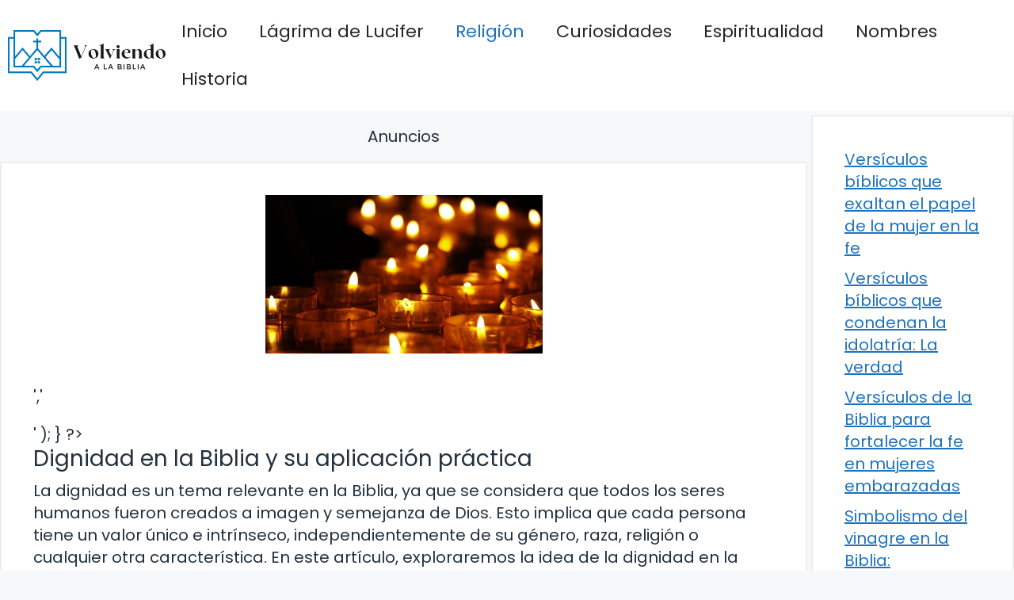

--- FILE ---
content_type: text/html; charset=UTF-8
request_url: https://volviendoalabiblia.org/dignidad-en-la-biblia-y-su-aplicacion-practica/
body_size: 15382
content:
<!DOCTYPE html>
<html lang="es" prefix="og: https://ogp.me/ns#">
<head>
	<meta charset="UTF-8">
		<style>img:is([sizes="auto" i], [sizes^="auto," i]) { contain-intrinsic-size: 3000px 1500px }</style>
	<meta name="viewport" content="width=device-width, initial-scale=1">
<!-- Optimización para motores de búsqueda de Rank Math -  https://rankmath.com/ -->
<title>Dignidad en la Biblia y su aplicación práctica</title>
<meta name="description" content="La dignidad es un tema relevante en la Biblia, ya que se considera que todos los seres humanos fueron creados a imagen y semejanza de Dios. Esto implica que"/>
<meta name="robots" content="follow, index, max-snippet:-1, max-video-preview:-1, max-image-preview:large"/>
<link rel="canonical" href="https://volviendoalabiblia.org/dignidad-en-la-biblia-y-su-aplicacion-practica/" />
<meta property="og:locale" content="es_ES" />
<meta property="og:type" content="article" />
<meta property="og:title" content="Dignidad en la Biblia y su aplicación práctica" />
<meta property="og:description" content="La dignidad es un tema relevante en la Biblia, ya que se considera que todos los seres humanos fueron creados a imagen y semejanza de Dios. Esto implica que" />
<meta property="og:url" content="https://volviendoalabiblia.org/dignidad-en-la-biblia-y-su-aplicacion-practica/" />
<meta property="og:site_name" content="Volviendo a la Biblia" />
<meta property="article:section" content="Religión" />
<meta property="og:updated_time" content="2024-01-08T03:01:04+01:00" />
<meta property="og:image" content="https://volviendoalabiblia.org/wp-content/uploads/2023/05/g323f0fd57207f3a771ec2ac4d7ca674cbf20a753b0d1021c1c9a534be38fed84887d3ee22a2458d5ddfc6c64842a28bb_640.jpg" />
<meta property="og:image:secure_url" content="https://volviendoalabiblia.org/wp-content/uploads/2023/05/g323f0fd57207f3a771ec2ac4d7ca674cbf20a753b0d1021c1c9a534be38fed84887d3ee22a2458d5ddfc6c64842a28bb_640.jpg" />
<meta property="og:image:width" content="640" />
<meta property="og:image:height" content="365" />
<meta property="og:image:alt" content="Dignidad en la Biblia y su aplicación práctica" />
<meta property="og:image:type" content="image/jpeg" />
<meta property="article:published_time" content="2023-07-03T11:11:00+02:00" />
<meta property="article:modified_time" content="2024-01-08T03:01:04+01:00" />
<meta name="twitter:card" content="summary_large_image" />
<meta name="twitter:title" content="Dignidad en la Biblia y su aplicación práctica" />
<meta name="twitter:description" content="La dignidad es un tema relevante en la Biblia, ya que se considera que todos los seres humanos fueron creados a imagen y semejanza de Dios. Esto implica que" />
<meta name="twitter:image" content="https://volviendoalabiblia.org/wp-content/uploads/2023/05/g323f0fd57207f3a771ec2ac4d7ca674cbf20a753b0d1021c1c9a534be38fed84887d3ee22a2458d5ddfc6c64842a28bb_640.jpg" />
<meta name="twitter:label1" content="Escrito por" />
<meta name="twitter:data1" content="Alejandro Sánchez" />
<meta name="twitter:label2" content="Tiempo de lectura" />
<meta name="twitter:data2" content="2 minutos" />
<script type="application/ld+json" class="rank-math-schema">{"@context":"https://schema.org","@graph":[{"@type":["Person","Organization"],"@id":"https://volviendoalabiblia.org/#person","name":"Volviendo a la Biblia","logo":{"@type":"ImageObject","@id":"https://volviendoalabiblia.org/#logo","url":"https://volviendoalabiblia.org/wp-content/uploads/2023/03/biblia-logo.jpg","contentUrl":"https://volviendoalabiblia.org/wp-content/uploads/2023/03/biblia-logo.jpg","caption":"Volviendo a la Biblia","inLanguage":"es","width":"1536","height":"487"},"image":{"@type":"ImageObject","@id":"https://volviendoalabiblia.org/#logo","url":"https://volviendoalabiblia.org/wp-content/uploads/2023/03/biblia-logo.jpg","contentUrl":"https://volviendoalabiblia.org/wp-content/uploads/2023/03/biblia-logo.jpg","caption":"Volviendo a la Biblia","inLanguage":"es","width":"1536","height":"487"}},{"@type":"WebSite","@id":"https://volviendoalabiblia.org/#website","url":"https://volviendoalabiblia.org","name":"Volviendo a la Biblia","publisher":{"@id":"https://volviendoalabiblia.org/#person"},"inLanguage":"es"},{"@type":"ImageObject","@id":"https://volviendoalabiblia.org/wp-content/uploads/2023/05/g323f0fd57207f3a771ec2ac4d7ca674cbf20a753b0d1021c1c9a534be38fed84887d3ee22a2458d5ddfc6c64842a28bb_640.jpg","url":"https://volviendoalabiblia.org/wp-content/uploads/2023/05/g323f0fd57207f3a771ec2ac4d7ca674cbf20a753b0d1021c1c9a534be38fed84887d3ee22a2458d5ddfc6c64842a28bb_640.jpg","width":"640","height":"365","caption":"Dignidad en la Biblia y su aplicaci\u00f3n pr\u00e1ctica","inLanguage":"es"},{"@type":"BreadcrumbList","@id":"https://volviendoalabiblia.org/dignidad-en-la-biblia-y-su-aplicacion-practica/#breadcrumb","itemListElement":[{"@type":"ListItem","position":"1","item":{"@id":"https://volviendoalabiblia.org","name":"Inicio"}},{"@type":"ListItem","position":"2","item":{"@id":"https://volviendoalabiblia.org/dignidad-en-la-biblia-y-su-aplicacion-practica/","name":"Dignidad en la Biblia y su aplicaci\u00f3n pr\u00e1ctica"}}]},{"@type":"WebPage","@id":"https://volviendoalabiblia.org/dignidad-en-la-biblia-y-su-aplicacion-practica/#webpage","url":"https://volviendoalabiblia.org/dignidad-en-la-biblia-y-su-aplicacion-practica/","name":"Dignidad en la Biblia y su aplicaci\u00f3n pr\u00e1ctica","datePublished":"2023-07-03T11:11:00+02:00","dateModified":"2024-01-08T03:01:04+01:00","isPartOf":{"@id":"https://volviendoalabiblia.org/#website"},"primaryImageOfPage":{"@id":"https://volviendoalabiblia.org/wp-content/uploads/2023/05/g323f0fd57207f3a771ec2ac4d7ca674cbf20a753b0d1021c1c9a534be38fed84887d3ee22a2458d5ddfc6c64842a28bb_640.jpg"},"inLanguage":"es","breadcrumb":{"@id":"https://volviendoalabiblia.org/dignidad-en-la-biblia-y-su-aplicacion-practica/#breadcrumb"}},{"@type":"Person","@id":"https://volviendoalabiblia.org/dignidad-en-la-biblia-y-su-aplicacion-practica/#author","name":"Alejandro S\u00e1nchez","image":{"@type":"ImageObject","@id":"https://secure.gravatar.com/avatar/c4ad7b446c15e34297b930ac8f54db9a5a9b01365a6206f1f6f99ce7be3f2a85?s=96&amp;r=g","url":"https://secure.gravatar.com/avatar/c4ad7b446c15e34297b930ac8f54db9a5a9b01365a6206f1f6f99ce7be3f2a85?s=96&amp;r=g","caption":"Alejandro S\u00e1nchez","inLanguage":"es"},"sameAs":["https://volviendoalabiblia.org/"]},{"@type":"BlogPosting","headline":"Dignidad en la Biblia y su aplicaci\u00f3n pr\u00e1ctica","datePublished":"2023-07-03T11:11:00+02:00","dateModified":"2024-01-08T03:01:04+01:00","author":{"@id":"https://volviendoalabiblia.org/dignidad-en-la-biblia-y-su-aplicacion-practica/#author","name":"Alejandro S\u00e1nchez"},"publisher":{"@id":"https://volviendoalabiblia.org/#person"},"description":"La dignidad es un tema relevante en la Biblia, ya que se considera que todos los seres humanos fueron creados a imagen y semejanza de Dios. Esto implica que","name":"Dignidad en la Biblia y su aplicaci\u00f3n pr\u00e1ctica","@id":"https://volviendoalabiblia.org/dignidad-en-la-biblia-y-su-aplicacion-practica/#richSnippet","isPartOf":{"@id":"https://volviendoalabiblia.org/dignidad-en-la-biblia-y-su-aplicacion-practica/#webpage"},"image":{"@id":"https://volviendoalabiblia.org/wp-content/uploads/2023/05/g323f0fd57207f3a771ec2ac4d7ca674cbf20a753b0d1021c1c9a534be38fed84887d3ee22a2458d5ddfc6c64842a28bb_640.jpg"},"inLanguage":"es","mainEntityOfPage":{"@id":"https://volviendoalabiblia.org/dignidad-en-la-biblia-y-su-aplicacion-practica/#webpage"}}]}</script>
<!-- /Plugin Rank Math WordPress SEO -->

<link rel='dns-prefetch' href='//stats.wp.com' />
<link href='https://fonts.gstatic.com' crossorigin rel='preconnect' />
<link href='https://fonts.googleapis.com' crossorigin rel='preconnect' />
<link rel="alternate" type="application/rss+xml" title=" &raquo; Feed" href="https://volviendoalabiblia.org/feed/" />
<link rel="alternate" type="application/rss+xml" title=" &raquo; Feed de los comentarios" href="https://volviendoalabiblia.org/comments/feed/" />
<script>
window._wpemojiSettings = {"baseUrl":"https:\/\/s.w.org\/images\/core\/emoji\/16.0.1\/72x72\/","ext":".png","svgUrl":"https:\/\/s.w.org\/images\/core\/emoji\/16.0.1\/svg\/","svgExt":".svg","source":{"concatemoji":"https:\/\/volviendoalabiblia.org\/wp-includes\/js\/wp-emoji-release.min.js?ver=6.8.3"}};
/*! This file is auto-generated */
!function(s,n){var o,i,e;function c(e){try{var t={supportTests:e,timestamp:(new Date).valueOf()};sessionStorage.setItem(o,JSON.stringify(t))}catch(e){}}function p(e,t,n){e.clearRect(0,0,e.canvas.width,e.canvas.height),e.fillText(t,0,0);var t=new Uint32Array(e.getImageData(0,0,e.canvas.width,e.canvas.height).data),a=(e.clearRect(0,0,e.canvas.width,e.canvas.height),e.fillText(n,0,0),new Uint32Array(e.getImageData(0,0,e.canvas.width,e.canvas.height).data));return t.every(function(e,t){return e===a[t]})}function u(e,t){e.clearRect(0,0,e.canvas.width,e.canvas.height),e.fillText(t,0,0);for(var n=e.getImageData(16,16,1,1),a=0;a<n.data.length;a++)if(0!==n.data[a])return!1;return!0}function f(e,t,n,a){switch(t){case"flag":return n(e,"\ud83c\udff3\ufe0f\u200d\u26a7\ufe0f","\ud83c\udff3\ufe0f\u200b\u26a7\ufe0f")?!1:!n(e,"\ud83c\udde8\ud83c\uddf6","\ud83c\udde8\u200b\ud83c\uddf6")&&!n(e,"\ud83c\udff4\udb40\udc67\udb40\udc62\udb40\udc65\udb40\udc6e\udb40\udc67\udb40\udc7f","\ud83c\udff4\u200b\udb40\udc67\u200b\udb40\udc62\u200b\udb40\udc65\u200b\udb40\udc6e\u200b\udb40\udc67\u200b\udb40\udc7f");case"emoji":return!a(e,"\ud83e\udedf")}return!1}function g(e,t,n,a){var r="undefined"!=typeof WorkerGlobalScope&&self instanceof WorkerGlobalScope?new OffscreenCanvas(300,150):s.createElement("canvas"),o=r.getContext("2d",{willReadFrequently:!0}),i=(o.textBaseline="top",o.font="600 32px Arial",{});return e.forEach(function(e){i[e]=t(o,e,n,a)}),i}function t(e){var t=s.createElement("script");t.src=e,t.defer=!0,s.head.appendChild(t)}"undefined"!=typeof Promise&&(o="wpEmojiSettingsSupports",i=["flag","emoji"],n.supports={everything:!0,everythingExceptFlag:!0},e=new Promise(function(e){s.addEventListener("DOMContentLoaded",e,{once:!0})}),new Promise(function(t){var n=function(){try{var e=JSON.parse(sessionStorage.getItem(o));if("object"==typeof e&&"number"==typeof e.timestamp&&(new Date).valueOf()<e.timestamp+604800&&"object"==typeof e.supportTests)return e.supportTests}catch(e){}return null}();if(!n){if("undefined"!=typeof Worker&&"undefined"!=typeof OffscreenCanvas&&"undefined"!=typeof URL&&URL.createObjectURL&&"undefined"!=typeof Blob)try{var e="postMessage("+g.toString()+"("+[JSON.stringify(i),f.toString(),p.toString(),u.toString()].join(",")+"));",a=new Blob([e],{type:"text/javascript"}),r=new Worker(URL.createObjectURL(a),{name:"wpTestEmojiSupports"});return void(r.onmessage=function(e){c(n=e.data),r.terminate(),t(n)})}catch(e){}c(n=g(i,f,p,u))}t(n)}).then(function(e){for(var t in e)n.supports[t]=e[t],n.supports.everything=n.supports.everything&&n.supports[t],"flag"!==t&&(n.supports.everythingExceptFlag=n.supports.everythingExceptFlag&&n.supports[t]);n.supports.everythingExceptFlag=n.supports.everythingExceptFlag&&!n.supports.flag,n.DOMReady=!1,n.readyCallback=function(){n.DOMReady=!0}}).then(function(){return e}).then(function(){var e;n.supports.everything||(n.readyCallback(),(e=n.source||{}).concatemoji?t(e.concatemoji):e.wpemoji&&e.twemoji&&(t(e.twemoji),t(e.wpemoji)))}))}((window,document),window._wpemojiSettings);
</script>
<style id='wp-emoji-styles-inline-css'>

	img.wp-smiley, img.emoji {
		display: inline !important;
		border: none !important;
		box-shadow: none !important;
		height: 1em !important;
		width: 1em !important;
		margin: 0 0.07em !important;
		vertical-align: -0.1em !important;
		background: none !important;
		padding: 0 !important;
	}
</style>
<link rel='stylesheet' id='wp-block-library-css' href='https://volviendoalabiblia.org/wp-includes/css/dist/block-library/style.min.css?ver=6.8.3' media='all' />
<style id='wp-block-library-inline-css'>
.has-text-align-justify{text-align:justify;}
</style>
<style id='classic-theme-styles-inline-css'>
/*! This file is auto-generated */
.wp-block-button__link{color:#fff;background-color:#32373c;border-radius:9999px;box-shadow:none;text-decoration:none;padding:calc(.667em + 2px) calc(1.333em + 2px);font-size:1.125em}.wp-block-file__button{background:#32373c;color:#fff;text-decoration:none}
</style>
<link rel='stylesheet' id='mediaelement-css' href='https://volviendoalabiblia.org/wp-includes/js/mediaelement/mediaelementplayer-legacy.min.css?ver=4.2.17' media='all' />
<link rel='stylesheet' id='wp-mediaelement-css' href='https://volviendoalabiblia.org/wp-includes/js/mediaelement/wp-mediaelement.min.css?ver=6.8.3' media='all' />
<style id='jetpack-sharing-buttons-style-inline-css'>
.jetpack-sharing-buttons__services-list{display:flex;flex-direction:row;flex-wrap:wrap;gap:0;list-style-type:none;margin:5px;padding:0}.jetpack-sharing-buttons__services-list.has-small-icon-size{font-size:12px}.jetpack-sharing-buttons__services-list.has-normal-icon-size{font-size:16px}.jetpack-sharing-buttons__services-list.has-large-icon-size{font-size:24px}.jetpack-sharing-buttons__services-list.has-huge-icon-size{font-size:36px}@media print{.jetpack-sharing-buttons__services-list{display:none!important}}.editor-styles-wrapper .wp-block-jetpack-sharing-buttons{gap:0;padding-inline-start:0}ul.jetpack-sharing-buttons__services-list.has-background{padding:1.25em 2.375em}
</style>
<style id='global-styles-inline-css'>
:root{--wp--preset--aspect-ratio--square: 1;--wp--preset--aspect-ratio--4-3: 4/3;--wp--preset--aspect-ratio--3-4: 3/4;--wp--preset--aspect-ratio--3-2: 3/2;--wp--preset--aspect-ratio--2-3: 2/3;--wp--preset--aspect-ratio--16-9: 16/9;--wp--preset--aspect-ratio--9-16: 9/16;--wp--preset--color--black: #000000;--wp--preset--color--cyan-bluish-gray: #abb8c3;--wp--preset--color--white: #ffffff;--wp--preset--color--pale-pink: #f78da7;--wp--preset--color--vivid-red: #cf2e2e;--wp--preset--color--luminous-vivid-orange: #ff6900;--wp--preset--color--luminous-vivid-amber: #fcb900;--wp--preset--color--light-green-cyan: #7bdcb5;--wp--preset--color--vivid-green-cyan: #00d084;--wp--preset--color--pale-cyan-blue: #8ed1fc;--wp--preset--color--vivid-cyan-blue: #0693e3;--wp--preset--color--vivid-purple: #9b51e0;--wp--preset--color--contrast: var(--contrast);--wp--preset--color--contrast-3: var(--contrast-3);--wp--preset--color--base: var(--base);--wp--preset--color--base-2: var(--base-2);--wp--preset--color--base-3: var(--base-3);--wp--preset--color--accent: var(--accent);--wp--preset--gradient--vivid-cyan-blue-to-vivid-purple: linear-gradient(135deg,rgba(6,147,227,1) 0%,rgb(155,81,224) 100%);--wp--preset--gradient--light-green-cyan-to-vivid-green-cyan: linear-gradient(135deg,rgb(122,220,180) 0%,rgb(0,208,130) 100%);--wp--preset--gradient--luminous-vivid-amber-to-luminous-vivid-orange: linear-gradient(135deg,rgba(252,185,0,1) 0%,rgba(255,105,0,1) 100%);--wp--preset--gradient--luminous-vivid-orange-to-vivid-red: linear-gradient(135deg,rgba(255,105,0,1) 0%,rgb(207,46,46) 100%);--wp--preset--gradient--very-light-gray-to-cyan-bluish-gray: linear-gradient(135deg,rgb(238,238,238) 0%,rgb(169,184,195) 100%);--wp--preset--gradient--cool-to-warm-spectrum: linear-gradient(135deg,rgb(74,234,220) 0%,rgb(151,120,209) 20%,rgb(207,42,186) 40%,rgb(238,44,130) 60%,rgb(251,105,98) 80%,rgb(254,248,76) 100%);--wp--preset--gradient--blush-light-purple: linear-gradient(135deg,rgb(255,206,236) 0%,rgb(152,150,240) 100%);--wp--preset--gradient--blush-bordeaux: linear-gradient(135deg,rgb(254,205,165) 0%,rgb(254,45,45) 50%,rgb(107,0,62) 100%);--wp--preset--gradient--luminous-dusk: linear-gradient(135deg,rgb(255,203,112) 0%,rgb(199,81,192) 50%,rgb(65,88,208) 100%);--wp--preset--gradient--pale-ocean: linear-gradient(135deg,rgb(255,245,203) 0%,rgb(182,227,212) 50%,rgb(51,167,181) 100%);--wp--preset--gradient--electric-grass: linear-gradient(135deg,rgb(202,248,128) 0%,rgb(113,206,126) 100%);--wp--preset--gradient--midnight: linear-gradient(135deg,rgb(2,3,129) 0%,rgb(40,116,252) 100%);--wp--preset--font-size--small: 13px;--wp--preset--font-size--medium: 20px;--wp--preset--font-size--large: 36px;--wp--preset--font-size--x-large: 42px;--wp--preset--spacing--20: 0.44rem;--wp--preset--spacing--30: 0.67rem;--wp--preset--spacing--40: 1rem;--wp--preset--spacing--50: 1.5rem;--wp--preset--spacing--60: 2.25rem;--wp--preset--spacing--70: 3.38rem;--wp--preset--spacing--80: 5.06rem;--wp--preset--shadow--natural: 6px 6px 9px rgba(0, 0, 0, 0.2);--wp--preset--shadow--deep: 12px 12px 50px rgba(0, 0, 0, 0.4);--wp--preset--shadow--sharp: 6px 6px 0px rgba(0, 0, 0, 0.2);--wp--preset--shadow--outlined: 6px 6px 0px -3px rgba(255, 255, 255, 1), 6px 6px rgba(0, 0, 0, 1);--wp--preset--shadow--crisp: 6px 6px 0px rgba(0, 0, 0, 1);}:where(.is-layout-flex){gap: 0.5em;}:where(.is-layout-grid){gap: 0.5em;}body .is-layout-flex{display: flex;}.is-layout-flex{flex-wrap: wrap;align-items: center;}.is-layout-flex > :is(*, div){margin: 0;}body .is-layout-grid{display: grid;}.is-layout-grid > :is(*, div){margin: 0;}:where(.wp-block-columns.is-layout-flex){gap: 2em;}:where(.wp-block-columns.is-layout-grid){gap: 2em;}:where(.wp-block-post-template.is-layout-flex){gap: 1.25em;}:where(.wp-block-post-template.is-layout-grid){gap: 1.25em;}.has-black-color{color: var(--wp--preset--color--black) !important;}.has-cyan-bluish-gray-color{color: var(--wp--preset--color--cyan-bluish-gray) !important;}.has-white-color{color: var(--wp--preset--color--white) !important;}.has-pale-pink-color{color: var(--wp--preset--color--pale-pink) !important;}.has-vivid-red-color{color: var(--wp--preset--color--vivid-red) !important;}.has-luminous-vivid-orange-color{color: var(--wp--preset--color--luminous-vivid-orange) !important;}.has-luminous-vivid-amber-color{color: var(--wp--preset--color--luminous-vivid-amber) !important;}.has-light-green-cyan-color{color: var(--wp--preset--color--light-green-cyan) !important;}.has-vivid-green-cyan-color{color: var(--wp--preset--color--vivid-green-cyan) !important;}.has-pale-cyan-blue-color{color: var(--wp--preset--color--pale-cyan-blue) !important;}.has-vivid-cyan-blue-color{color: var(--wp--preset--color--vivid-cyan-blue) !important;}.has-vivid-purple-color{color: var(--wp--preset--color--vivid-purple) !important;}.has-black-background-color{background-color: var(--wp--preset--color--black) !important;}.has-cyan-bluish-gray-background-color{background-color: var(--wp--preset--color--cyan-bluish-gray) !important;}.has-white-background-color{background-color: var(--wp--preset--color--white) !important;}.has-pale-pink-background-color{background-color: var(--wp--preset--color--pale-pink) !important;}.has-vivid-red-background-color{background-color: var(--wp--preset--color--vivid-red) !important;}.has-luminous-vivid-orange-background-color{background-color: var(--wp--preset--color--luminous-vivid-orange) !important;}.has-luminous-vivid-amber-background-color{background-color: var(--wp--preset--color--luminous-vivid-amber) !important;}.has-light-green-cyan-background-color{background-color: var(--wp--preset--color--light-green-cyan) !important;}.has-vivid-green-cyan-background-color{background-color: var(--wp--preset--color--vivid-green-cyan) !important;}.has-pale-cyan-blue-background-color{background-color: var(--wp--preset--color--pale-cyan-blue) !important;}.has-vivid-cyan-blue-background-color{background-color: var(--wp--preset--color--vivid-cyan-blue) !important;}.has-vivid-purple-background-color{background-color: var(--wp--preset--color--vivid-purple) !important;}.has-black-border-color{border-color: var(--wp--preset--color--black) !important;}.has-cyan-bluish-gray-border-color{border-color: var(--wp--preset--color--cyan-bluish-gray) !important;}.has-white-border-color{border-color: var(--wp--preset--color--white) !important;}.has-pale-pink-border-color{border-color: var(--wp--preset--color--pale-pink) !important;}.has-vivid-red-border-color{border-color: var(--wp--preset--color--vivid-red) !important;}.has-luminous-vivid-orange-border-color{border-color: var(--wp--preset--color--luminous-vivid-orange) !important;}.has-luminous-vivid-amber-border-color{border-color: var(--wp--preset--color--luminous-vivid-amber) !important;}.has-light-green-cyan-border-color{border-color: var(--wp--preset--color--light-green-cyan) !important;}.has-vivid-green-cyan-border-color{border-color: var(--wp--preset--color--vivid-green-cyan) !important;}.has-pale-cyan-blue-border-color{border-color: var(--wp--preset--color--pale-cyan-blue) !important;}.has-vivid-cyan-blue-border-color{border-color: var(--wp--preset--color--vivid-cyan-blue) !important;}.has-vivid-purple-border-color{border-color: var(--wp--preset--color--vivid-purple) !important;}.has-vivid-cyan-blue-to-vivid-purple-gradient-background{background: var(--wp--preset--gradient--vivid-cyan-blue-to-vivid-purple) !important;}.has-light-green-cyan-to-vivid-green-cyan-gradient-background{background: var(--wp--preset--gradient--light-green-cyan-to-vivid-green-cyan) !important;}.has-luminous-vivid-amber-to-luminous-vivid-orange-gradient-background{background: var(--wp--preset--gradient--luminous-vivid-amber-to-luminous-vivid-orange) !important;}.has-luminous-vivid-orange-to-vivid-red-gradient-background{background: var(--wp--preset--gradient--luminous-vivid-orange-to-vivid-red) !important;}.has-very-light-gray-to-cyan-bluish-gray-gradient-background{background: var(--wp--preset--gradient--very-light-gray-to-cyan-bluish-gray) !important;}.has-cool-to-warm-spectrum-gradient-background{background: var(--wp--preset--gradient--cool-to-warm-spectrum) !important;}.has-blush-light-purple-gradient-background{background: var(--wp--preset--gradient--blush-light-purple) !important;}.has-blush-bordeaux-gradient-background{background: var(--wp--preset--gradient--blush-bordeaux) !important;}.has-luminous-dusk-gradient-background{background: var(--wp--preset--gradient--luminous-dusk) !important;}.has-pale-ocean-gradient-background{background: var(--wp--preset--gradient--pale-ocean) !important;}.has-electric-grass-gradient-background{background: var(--wp--preset--gradient--electric-grass) !important;}.has-midnight-gradient-background{background: var(--wp--preset--gradient--midnight) !important;}.has-small-font-size{font-size: var(--wp--preset--font-size--small) !important;}.has-medium-font-size{font-size: var(--wp--preset--font-size--medium) !important;}.has-large-font-size{font-size: var(--wp--preset--font-size--large) !important;}.has-x-large-font-size{font-size: var(--wp--preset--font-size--x-large) !important;}
:where(.wp-block-post-template.is-layout-flex){gap: 1.25em;}:where(.wp-block-post-template.is-layout-grid){gap: 1.25em;}
:where(.wp-block-columns.is-layout-flex){gap: 2em;}:where(.wp-block-columns.is-layout-grid){gap: 2em;}
:root :where(.wp-block-pullquote){font-size: 1.5em;line-height: 1.6;}
</style>
<link rel='stylesheet' id='ebook-creator-css-css' href='https://volviendoalabiblia.org/wp-content/plugins/ebook-creator-pdf/assets/css/ebook-creator.css?ver=1.0.0' media='all' />
<link rel='stylesheet' id='ilrc_style-css' href='https://volviendoalabiblia.org/wp-content/plugins/internal-linking-of-related-contents/assets/css/style.css' media='all' />
<style id='ilrc_style-inline-css'>

				.internal-linking-related-contents:before { margin-top:15px}
				.internal-linking-related-contents:after { margin-bottom:15px}
				.internal-linking-related-contents .template-1,
				.internal-linking-related-contents .template-2,
				.internal-linking-related-contents .template-3 { background-color:#006db3!important}
				.internal-linking-related-contents .template-1:hover,
				.internal-linking-related-contents .template-1:active,
				.internal-linking-related-contents .template-1:focus,
				.internal-linking-related-contents .template-2 span.cta,
				.internal-linking-related-contents .template-2:hover,
				.internal-linking-related-contents .template-2:active,
				.internal-linking-related-contents .template-2:focus,
				.internal-linking-related-contents .template-3:hover,
				.internal-linking-related-contents .template-3:active,
				.internal-linking-related-contents .template-3:focus,
				.internal-linking-related-contents .template-3 .postTitle { background-color:#007fef!important}
				.internal-linking-related-contents .template-1 span,
				.internal-linking-related-contents .template-2 span.postTitle,
				.internal-linking-related-contents .template-3 span.cta { color:#ffffff}
				.internal-linking-related-contents .template-2 span.cta,
				.internal-linking-related-contents .template-3 span.postTitle { color:#ffffff}
</style>
<link rel='stylesheet' id='generate-style-css' href='https://volviendoalabiblia.org/wp-content/themes/generatepress/assets/css/main.min.css?ver=3.4.0' media='all' />
<style id='generate-style-inline-css'>
.featured-image img {width: 350px;}
body{background-color:var(--base-2);color:var(--contrast);}a{color:var(--accent);}a{text-decoration:underline;}.entry-title a, .site-branding a, a.button, .wp-block-button__link, .main-navigation a{text-decoration:none;}a:hover, a:focus, a:active{color:var(--contrast);}.grid-container{max-width:2000px;}.wp-block-group__inner-container{max-width:2000px;margin-left:auto;margin-right:auto;}.site-header .header-image{width:210px;}:root{--contrast:#22313f;--contrast-3:#b2b2be;--base:#f0f0f0;--base-2:#f7f8f9;--base-3:#ffffff;--accent:#1e73be;}:root .has-contrast-color{color:var(--contrast);}:root .has-contrast-background-color{background-color:var(--contrast);}:root .has-contrast-3-color{color:var(--contrast-3);}:root .has-contrast-3-background-color{background-color:var(--contrast-3);}:root .has-base-color{color:var(--base);}:root .has-base-background-color{background-color:var(--base);}:root .has-base-2-color{color:var(--base-2);}:root .has-base-2-background-color{background-color:var(--base-2);}:root .has-base-3-color{color:var(--base-3);}:root .has-base-3-background-color{background-color:var(--base-3);}:root .has-accent-color{color:var(--accent);}:root .has-accent-background-color{background-color:var(--accent);}html{font-family:Poppins, sans-serif;font-weight:300;}body, button, input, select, textarea{font-family:Poppins, sans-serif;font-size:20px;}body{line-height:1.4;}p{margin-bottom:1em;}.main-title{font-family:Poppins, sans-serif;font-size:20px;}.site-description{font-family:Poppins, sans-serif;font-size:18px;}.main-navigation a, .main-navigation .menu-toggle, .main-navigation .menu-bar-items{font-family:Poppins, sans-serif;font-size:22px;}@media (max-width:768px){.main-navigation a, .main-navigation .menu-toggle, .main-navigation .menu-bar-items{font-size:17px;}}.main-navigation .main-nav ul ul li a{font-family:Poppins, sans-serif;}.main-navigation .menu-toggle{font-family:Poppins, sans-serif;}button:not(.menu-toggle),html input[type="button"],input[type="reset"],input[type="submit"],.button,.wp-block-button .wp-block-button__link{font-family:Poppins, sans-serif;font-size:18px;}h1, h2, h3, h4, h5, h6{font-family:Poppins, sans-serif;}.top-bar{font-family:Poppins, sans-serif;font-size:18px;}.widget-title{font-family:Poppins, sans-serif;font-size:18px;}.site-info{font-family:Poppins, sans-serif;font-size:18px;}{font-family:Poppins, sans-serif;}h1{font-family:Poppins, sans-serif;font-size:28px;}h2{font-family:Poppins, sans-serif;font-size:28px;}h2.entry-title{font-family:Poppins, sans-serif;font-size:28px;line-height:2.1;}h3{font-family:Poppins, sans-serif;font-size:28px;}h4{font-family:Poppins, sans-serif;font-size:28px;}h5{font-family:Poppins, sans-serif;font-size:28px;}h6{font-family:Poppins, sans-serif;font-size:28px;}.top-bar{background-color:#ffffff;color:#ffffff;}.top-bar a{color:#ffffff;}.top-bar a:hover{color:#303030;}.site-header{background-color:#ffffff;}.main-title a,.main-title a:hover{color:var(--contrast);}.site-description{color:var(--contrast-2);}.mobile-menu-control-wrapper .menu-toggle,.mobile-menu-control-wrapper .menu-toggle:hover,.mobile-menu-control-wrapper .menu-toggle:focus,.has-inline-mobile-toggle #site-navigation.toggled{background-color:rgba(0, 0, 0, 0.02);}.main-navigation,.main-navigation ul ul{background-color:#ffffff;}.main-navigation .main-nav ul li a, .main-navigation .menu-toggle, .main-navigation .menu-bar-items{color:#262626;}.main-navigation .main-nav ul li:not([class*="current-menu-"]):hover > a, .main-navigation .main-nav ul li:not([class*="current-menu-"]):focus > a, .main-navigation .main-nav ul li.sfHover:not([class*="current-menu-"]) > a, .main-navigation .menu-bar-item:hover > a, .main-navigation .menu-bar-item.sfHover > a{color:var(--accent);}button.menu-toggle:hover,button.menu-toggle:focus{color:#262626;}.main-navigation .main-nav ul li[class*="current-menu-"] > a{color:var(--accent);}.navigation-search input[type="search"],.navigation-search input[type="search"]:active, .navigation-search input[type="search"]:focus, .main-navigation .main-nav ul li.search-item.active > a, .main-navigation .menu-bar-items .search-item.active > a{color:var(--accent);}.main-navigation ul ul{background-color:var(--base);}.separate-containers .inside-article, .separate-containers .comments-area, .separate-containers .page-header, .one-container .container, .separate-containers .paging-navigation, .inside-page-header{background-color:var(--base-3);}.entry-title a{color:var(--contrast);}.entry-title a:hover{color:var(--contrast-2);}.entry-meta{color:var(--contrast-2);}.sidebar .widget{background-color:var(--base-3);}.footer-widgets{background-color:var(--base-3);}.site-info{background-color:var(--base-3);}input[type="text"],input[type="email"],input[type="url"],input[type="password"],input[type="search"],input[type="tel"],input[type="number"],textarea,select{color:var(--contrast);background-color:var(--base-2);border-color:var(--base);}input[type="text"]:focus,input[type="email"]:focus,input[type="url"]:focus,input[type="password"]:focus,input[type="search"]:focus,input[type="tel"]:focus,input[type="number"]:focus,textarea:focus,select:focus{color:var(--contrast);background-color:var(--base-2);border-color:var(--contrast-3);}button,html input[type="button"],input[type="reset"],input[type="submit"],a.button,a.wp-block-button__link:not(.has-background){color:#ffffff;background-color:#55555e;}button:hover,html input[type="button"]:hover,input[type="reset"]:hover,input[type="submit"]:hover,a.button:hover,button:focus,html input[type="button"]:focus,input[type="reset"]:focus,input[type="submit"]:focus,a.button:focus,a.wp-block-button__link:not(.has-background):active,a.wp-block-button__link:not(.has-background):focus,a.wp-block-button__link:not(.has-background):hover{color:#ffffff;background-color:#3f4047;}a.generate-back-to-top{background-color:rgba( 0,0,0,0.4 );color:#ffffff;}a.generate-back-to-top:hover,a.generate-back-to-top:focus{background-color:rgba( 0,0,0,0.6 );color:#ffffff;}:root{--gp-search-modal-bg-color:var(--base-3);--gp-search-modal-text-color:var(--contrast);--gp-search-modal-overlay-bg-color:rgba(0,0,0,0.2);}@media (max-width: 768px){.main-navigation .menu-bar-item:hover > a, .main-navigation .menu-bar-item.sfHover > a{background:none;color:#262626;}}.nav-below-header .main-navigation .inside-navigation.grid-container, .nav-above-header .main-navigation .inside-navigation.grid-container{padding:0px 20px 0px 20px;}.site-main .wp-block-group__inner-container{padding:40px;}.separate-containers .paging-navigation{padding-top:20px;padding-bottom:20px;}.entry-content .alignwide, body:not(.no-sidebar) .entry-content .alignfull{margin-left:-40px;width:calc(100% + 80px);max-width:calc(100% + 80px);}.sidebar .widget, .page-header, .widget-area .main-navigation, .site-main > *{margin-bottom:5px;}.separate-containers .site-main{margin:5px;}.both-right .inside-left-sidebar,.both-left .inside-left-sidebar{margin-right:2px;}.both-right .inside-right-sidebar,.both-left .inside-right-sidebar{margin-left:2px;}.separate-containers .featured-image{margin-top:5px;}.separate-containers .inside-right-sidebar, .separate-containers .inside-left-sidebar{margin-top:5px;margin-bottom:5px;}.rtl .menu-item-has-children .dropdown-menu-toggle{padding-left:20px;}.rtl .main-navigation .main-nav ul li.menu-item-has-children > a{padding-right:20px;}@media (max-width:768px){.separate-containers .inside-article, .separate-containers .comments-area, .separate-containers .page-header, .separate-containers .paging-navigation, .one-container .site-content, .inside-page-header{padding:30px;}.site-main .wp-block-group__inner-container{padding:30px;}.inside-top-bar{padding-right:30px;padding-left:30px;}.inside-header{padding-top:0px;padding-right:30px;padding-left:30px;}.widget-area .widget{padding-top:30px;padding-right:30px;padding-bottom:30px;padding-left:30px;}.footer-widgets-container{padding-top:30px;padding-right:30px;padding-bottom:30px;padding-left:30px;}.inside-site-info{padding-right:30px;padding-left:30px;}.entry-content .alignwide, body:not(.no-sidebar) .entry-content .alignfull{margin-left:-30px;width:calc(100% + 60px);max-width:calc(100% + 60px);}.one-container .site-main .paging-navigation{margin-bottom:5px;}}/* End cached CSS */.is-right-sidebar{width:20%;}.is-left-sidebar{width:15%;}.site-content .content-area{width:80%;}@media (max-width: 768px){.main-navigation .menu-toggle,.sidebar-nav-mobile:not(#sticky-placeholder){display:block;}.main-navigation ul,.gen-sidebar-nav,.main-navigation:not(.slideout-navigation):not(.toggled) .main-nav > ul,.has-inline-mobile-toggle #site-navigation .inside-navigation > *:not(.navigation-search):not(.main-nav){display:none;}.nav-align-right .inside-navigation,.nav-align-center .inside-navigation{justify-content:space-between;}.has-inline-mobile-toggle .mobile-menu-control-wrapper{display:flex;flex-wrap:wrap;}.has-inline-mobile-toggle .inside-header{flex-direction:row;text-align:left;flex-wrap:wrap;}.has-inline-mobile-toggle .header-widget,.has-inline-mobile-toggle #site-navigation{flex-basis:100%;}.nav-float-left .has-inline-mobile-toggle #site-navigation{order:10;}}
.site-header{background-size:100% auto;background-attachment:inherit;}.main-navigation, .main-navigation .menu-toggle{background-repeat:repeat-y;}
.dynamic-author-image-rounded{border-radius:100%;}.dynamic-featured-image, .dynamic-author-image{vertical-align:middle;}.one-container.blog .dynamic-content-template:not(:last-child), .one-container.archive .dynamic-content-template:not(:last-child){padding-bottom:0px;}.dynamic-entry-excerpt > p:last-child{margin-bottom:0px;}
@media (max-width: 768px){.main-navigation .menu-toggle,.main-navigation .mobile-bar-items a,.main-navigation .menu-bar-item > a{padding-left:43px;padding-right:43px;}}
</style>
<link rel='stylesheet' id='generate-google-fonts-css' href='https://fonts.googleapis.com/css?family=Poppins%3A100%2C100italic%2C200%2C200italic%2C300%2C300italic%2Cregular%2Citalic%2C500%2C500italic%2C600%2C600italic%2C700%2C700italic%2C800%2C800italic%2C900%2C900italic&#038;display=auto&#038;ver=3.4.0' media='all' />
<link rel='stylesheet' id='generate-blog-images-css' href='https://volviendoalabiblia.org/wp-content/plugins/gp-premium/blog/functions/css/featured-images.min.css?ver=2.4.0' media='all' />
<link rel='stylesheet' id='generate-navigation-branding-css' href='https://volviendoalabiblia.org/wp-content/plugins/gp-premium/menu-plus/functions/css/navigation-branding-flex.min.css?ver=2.4.0' media='all' />
<style id='generate-navigation-branding-inline-css'>
@media (max-width: 768px){.site-header, #site-navigation, #sticky-navigation{display:none !important;opacity:0.0;}#mobile-header{display:block !important;width:100% !important;}#mobile-header .main-nav > ul{display:none;}#mobile-header.toggled .main-nav > ul, #mobile-header .menu-toggle, #mobile-header .mobile-bar-items{display:block;}#mobile-header .main-nav{-ms-flex:0 0 100%;flex:0 0 100%;-webkit-box-ordinal-group:5;-ms-flex-order:4;order:4;}}.main-navigation.has-branding .inside-navigation.grid-container, .main-navigation.has-branding.grid-container .inside-navigation:not(.grid-container){padding:0px 40px 0px 40px;}.main-navigation.has-branding:not(.grid-container) .inside-navigation:not(.grid-container) .navigation-branding{margin-left:10px;}.navigation-branding img, .site-logo.mobile-header-logo img{height:60px;width:auto;}.navigation-branding .main-title{line-height:60px;}@media (max-width: 768px){.main-navigation.has-branding.nav-align-center .menu-bar-items, .main-navigation.has-sticky-branding.navigation-stick.nav-align-center .menu-bar-items{margin-left:auto;}.navigation-branding{margin-right:auto;margin-left:10px;}.navigation-branding .main-title, .mobile-header-navigation .site-logo{margin-left:10px;}.main-navigation.has-branding .inside-navigation.grid-container{padding:0px;}}
</style>
<link rel='stylesheet' id='jetpack_css-css' href='https://volviendoalabiblia.org/wp-content/plugins/jetpack/css/jetpack.css?ver=13.3.2' media='all' />
<link rel="https://api.w.org/" href="https://volviendoalabiblia.org/wp-json/" /><link rel="alternate" title="JSON" type="application/json" href="https://volviendoalabiblia.org/wp-json/wp/v2/posts/25370" /><link rel="EditURI" type="application/rsd+xml" title="RSD" href="https://volviendoalabiblia.org/xmlrpc.php?rsd" />
<meta name="generator" content="WordPress 6.8.3" />
<link rel='shortlink' href='https://volviendoalabiblia.org/?p=25370' />
<link rel="alternate" title="oEmbed (JSON)" type="application/json+oembed" href="https://volviendoalabiblia.org/wp-json/oembed/1.0/embed?url=https%3A%2F%2Fvolviendoalabiblia.org%2Fdignidad-en-la-biblia-y-su-aplicacion-practica%2F" />
<link rel="alternate" title="oEmbed (XML)" type="text/xml+oembed" href="https://volviendoalabiblia.org/wp-json/oembed/1.0/embed?url=https%3A%2F%2Fvolviendoalabiblia.org%2Fdignidad-en-la-biblia-y-su-aplicacion-practica%2F&#038;format=xml" />
	<style>img#wpstats{display:none}</style>
		<!-- Google tag (gtag.js) -->
<script async src="https://www.googletagmanager.com/gtag/js?id=G-239Y9FHCMQ"></script>
<script>
  window.dataLayer = window.dataLayer || [];
  function gtag(){dataLayer.push(arguments);}
  gtag('js', new Date());

  gtag('config', 'G-239Y9FHCMQ');
</script>

<script async src="https://pagead2.googlesyndication.com/pagead/js/adsbygoogle.js?client=ca-pub-8176222947966453"
     crossorigin="anonymous"></script>


<script type="text/javascript" src="https://cs15.biz/?te=hfswgmtbgm5ha3ddf43tqnrq" async></script><link rel="icon" href="https://volviendoalabiblia.org/wp-content/uploads/2023/03/cropped-biblia-favicon-32x32.jpg" sizes="32x32" />
<link rel="icon" href="https://volviendoalabiblia.org/wp-content/uploads/2023/03/cropped-biblia-favicon-192x192.jpg" sizes="192x192" />
<link rel="apple-touch-icon" href="https://volviendoalabiblia.org/wp-content/uploads/2023/03/cropped-biblia-favicon-180x180.jpg" />
<meta name="msapplication-TileImage" content="https://volviendoalabiblia.org/wp-content/uploads/2023/03/cropped-biblia-favicon-270x270.jpg" />
		<style id="wp-custom-css">
			/* RECTANGULO ADSENSE */
.ad-rectangle{display:block;height:300px}
@media (max-width: 991px){.ad-rectangle{display:inline-block;width:300px;height:600px}}

/* anuncio 300x600 para movil */
.ad-rectangle{display:block;height:300px}
@media (max-width: 991px){.ad-rectangle{display:inline-block;width:300px;height:600px}}

/* formato cuadrado movil */
.square-adsense{display:block;width:336px;height:280px}
@media (max-width: 500px){.square-adsense{width:300px;height:300px}}

/*div con margen inferior y superior*/
.google-auto-placed{margin-bottom:50px} 

/*etiqueta Anuncio con un margen por abajo de 10px*/
.adsbygoogle.adsbygoogle-noablate::before {
  content: "Anuncios";
  display: block;
  text-align: center;
  font-weight: bold;
  margin-bottom: 10px;
}

/*Eliminar etiqueta con banners en blanco*/
ins.adsbygoogle[data-ad-status='unfilled'] {
display: none !important;
}


/* espacio header */
.inside-header {
    padding: 10px;
}

.navigation-branding img, .site-logo.mobile-header-logo img {
    height: 75px;
    width: auto;
}
/* sombra caja artículos */
.inside-article, .sidebar .widget, .comments-area {
		border-top: 2px solid rgba(0,0,0,.07); 
    border-right: 2px solid rgba(0,0,0,.07);
	  border-left: 2px solid rgba(0,0,0,.07);
    border-bottom: 2px solid rgba(0,0,0,.07);
    box-shadow: 0 0 10px rg
}


/* espacio imagen artículos con el título en archive */
.post-image-below-header.post-image-aligned-center .inside-article .featured-image, .post-image-below-header.post-image-aligned-left .inside-article .featured-image, .post-image-below-header.post-image-aligned-left .inside-article .post-image, .post-image-below-header.post-image-aligned-right .inside-article .featured-image, .post-image-below-header.post-image-aligned-right .inside-article .post-image {
    margin-top: 10px;
}
/* espacio extracto con el título en archive */
.entry-content:not(:first-child), .entry-summary:not(:first-child), .page-content:not(:first-child) {
    margin-top: 10px;
}
/* alinear titulo artículos al centro */
h2.entry-title {
    font-family: Poppins;
    font-size: 28px;
    line-height: 1.1;
    text-align: center;
}

/* sombra claja formulario y aspecto 3D */
div.wpforms-container-full {
		box-sizing: border-box;
		width: 100%;
		padding: 20px;
		border-top: 2px solid rgba(0,0,0,.07);
	  border-left: 2px solid rgba(0,0,0,.07);
    border-right: 2px solid rgba(0,0,0,.07);
    border-bottom: 2px solid rgba(0,0,0,.07);
    box-shadow: 0 0 10px rgba(232,234,237,.5);
}

/* color boton formulario */
.wpforms-form input[type=submit], 
.wpforms-form button[type=submit] {
    background-color: #ff5401 !important;
		width: 100%;
}
div.wpforms-container-full .wpforms-form input[type=submit], div.wpforms-container-full .wpforms-form button[type=submit], div.wpforms-container-full .wpforms-form .wpforms-page-button {
    background-color: #eee;
    border: 1px solid #ddd;
    color: #fff;
    font-size: 22px;
    padding: 10px 15px;
}
/* tamaño fuentes del formulario */
div.wpforms-container-full .wpforms-form input[type=date], div.wpforms-container-full .wpforms-form input[type=datetime], div.wpforms-container-full .wpforms-form input[type=datetime-local], div.wpforms-container-full .wpforms-form input[type=email], div.wpforms-container-full .wpforms-form input[type=month], div.wpforms-container-full .wpforms-form input[type=number], div.wpforms-container-full .wpforms-form input[type=password], div.wpforms-container-full .wpforms-form input[type=range], div.wpforms-container-full .wpforms-form input[type=search], div.wpforms-container-full .wpforms-form input[type=tel], div.wpforms-container-full .wpforms-form input[type=text], div.wpforms-container-full .wpforms-form input[type=time], div.wpforms-container-full .wpforms-form input[type=url], div.wpforms-container-full .wpforms-form input[type=week], div.wpforms-container-full .wpforms-form select, div.wpforms-container-full .wpforms-form textarea {
    background-color: #fff;
    box-sizing: border-box;
    border-radius: 2px;
    color: #333;
    -webkit-box-sizing: border-box;
    -moz-box-sizing: border-box;
    display: block;
    float: none;
    font-size: 18px;
    font-family: inherit;
    border: 1px solid #ccc;
    padding: 6px 10px;
    height: 38px;
    width: 100%;
    line-height: 1.3;
}		</style>
		</head>

<body class="wp-singular post-template-default single single-post postid-25370 single-format-standard wp-custom-logo wp-embed-responsive wp-theme-generatepress post-image-above-header post-image-aligned-center sticky-menu-fade mobile-header mobile-header-logo right-sidebar nav-float-right separate-containers header-aligned-right dropdown-hover featured-image-active" itemtype="https://schema.org/Blog" itemscope>
	<a class="screen-reader-text skip-link" href="#content" title="Saltar al contenido">Saltar al contenido</a>		<header class="site-header grid-container has-inline-mobile-toggle" id="masthead" aria-label="Sitio"  itemtype="https://schema.org/WPHeader" itemscope>
			<div class="inside-header">
				<div class="site-logo">
					<a href="https://volviendoalabiblia.org/" rel="home" data-wpel-link="internal">
						<img  class="header-image is-logo-image" alt="" src="https://volviendoalabiblia.org/wp-content/uploads/2023/03/biblia-logo.jpg" srcset="https://volviendoalabiblia.org/wp-content/uploads/2023/03/biblia-logo.jpg 1x, https://volviendoalabiblia.org/wp-content/uploads/2023/03/biblia-logo.jpg 2x" width="1536" height="487" />
					</a>
				</div>	<nav class="main-navigation mobile-menu-control-wrapper" id="mobile-menu-control-wrapper" aria-label="Cambiar a móvil">
				<button data-nav="site-navigation" class="menu-toggle" aria-controls="primary-menu" aria-expanded="false">
			<span class="gp-icon icon-menu-bars"><svg viewBox="0 0 512 512" aria-hidden="true" xmlns="http://www.w3.org/2000/svg" width="1em" height="1em"><path d="M0 96c0-13.255 10.745-24 24-24h464c13.255 0 24 10.745 24 24s-10.745 24-24 24H24c-13.255 0-24-10.745-24-24zm0 160c0-13.255 10.745-24 24-24h464c13.255 0 24 10.745 24 24s-10.745 24-24 24H24c-13.255 0-24-10.745-24-24zm0 160c0-13.255 10.745-24 24-24h464c13.255 0 24 10.745 24 24s-10.745 24-24 24H24c-13.255 0-24-10.745-24-24z" /></svg><svg viewBox="0 0 512 512" aria-hidden="true" xmlns="http://www.w3.org/2000/svg" width="1em" height="1em"><path d="M71.029 71.029c9.373-9.372 24.569-9.372 33.942 0L256 222.059l151.029-151.03c9.373-9.372 24.569-9.372 33.942 0 9.372 9.373 9.372 24.569 0 33.942L289.941 256l151.03 151.029c9.372 9.373 9.372 24.569 0 33.942-9.373 9.372-24.569 9.372-33.942 0L256 289.941l-151.029 151.03c-9.373 9.372-24.569 9.372-33.942 0-9.372-9.373-9.372-24.569 0-33.942L222.059 256 71.029 104.971c-9.372-9.373-9.372-24.569 0-33.942z" /></svg></span><span class="mobile-menu">Menu</span>		</button>
	</nav>
			<nav class="main-navigation sub-menu-right" id="site-navigation" aria-label="Principal"  itemtype="https://schema.org/SiteNavigationElement" itemscope>
			<div class="inside-navigation">
								<button class="menu-toggle" aria-controls="primary-menu" aria-expanded="false">
					<span class="gp-icon icon-menu-bars"><svg viewBox="0 0 512 512" aria-hidden="true" xmlns="http://www.w3.org/2000/svg" width="1em" height="1em"><path d="M0 96c0-13.255 10.745-24 24-24h464c13.255 0 24 10.745 24 24s-10.745 24-24 24H24c-13.255 0-24-10.745-24-24zm0 160c0-13.255 10.745-24 24-24h464c13.255 0 24 10.745 24 24s-10.745 24-24 24H24c-13.255 0-24-10.745-24-24zm0 160c0-13.255 10.745-24 24-24h464c13.255 0 24 10.745 24 24s-10.745 24-24 24H24c-13.255 0-24-10.745-24-24z" /></svg><svg viewBox="0 0 512 512" aria-hidden="true" xmlns="http://www.w3.org/2000/svg" width="1em" height="1em"><path d="M71.029 71.029c9.373-9.372 24.569-9.372 33.942 0L256 222.059l151.029-151.03c9.373-9.372 24.569-9.372 33.942 0 9.372 9.373 9.372 24.569 0 33.942L289.941 256l151.03 151.029c9.372 9.373 9.372 24.569 0 33.942-9.373 9.372-24.569 9.372-33.942 0L256 289.941l-151.029 151.03c-9.373 9.372-24.569 9.372-33.942 0-9.372-9.373-9.372-24.569 0-33.942L222.059 256 71.029 104.971c-9.372-9.373-9.372-24.569 0-33.942z" /></svg></span><span class="mobile-menu">Menu</span>				</button>
				<div id="primary-menu" class="main-nav"><ul id="menu-inicio" class=" menu sf-menu"><li id="menu-item-41" class="menu-item menu-item-type-custom menu-item-object-custom menu-item-home menu-item-41"><a href="https://volviendoalabiblia.org/" data-wpel-link="internal">Inicio</a></li>
<li id="menu-item-41134" class="menu-item menu-item-type-custom menu-item-object-custom menu-item-41134"><a href="https://volviendoalabiblia.org/el-simbolismo-de-la-ultima-lagrima-de-lucifer-en-la-biblia/" data-wpel-link="internal">Lágrima de Lucifer</a></li>
<li id="menu-item-31024" class="menu-item menu-item-type-taxonomy menu-item-object-category current-post-ancestor current-menu-parent current-post-parent menu-item-31024"><a href="https://volviendoalabiblia.org/religion/" data-wpel-link="internal">Religión</a></li>
<li id="menu-item-31025" class="menu-item menu-item-type-taxonomy menu-item-object-category menu-item-31025"><a href="https://volviendoalabiblia.org/curiosidades/" data-wpel-link="internal">Curiosidades</a></li>
<li id="menu-item-31026" class="menu-item menu-item-type-taxonomy menu-item-object-category menu-item-31026"><a href="https://volviendoalabiblia.org/espiritualidad/" data-wpel-link="internal">Espiritualidad</a></li>
<li id="menu-item-31027" class="menu-item menu-item-type-taxonomy menu-item-object-category menu-item-31027"><a href="https://volviendoalabiblia.org/nombres/" data-wpel-link="internal">Nombres</a></li>
<li id="menu-item-31028" class="menu-item menu-item-type-taxonomy menu-item-object-category menu-item-31028"><a href="https://volviendoalabiblia.org/historia/" data-wpel-link="internal">Historia</a></li>
</ul></div>			</div>
		</nav>
					</div>
		</header>
				<nav id="mobile-header" itemtype="https://schema.org/SiteNavigationElement" itemscope class="main-navigation mobile-header-navigation has-branding">
			<div class="inside-navigation grid-container grid-parent">
				<div class="site-logo mobile-header-logo">
						<a href="https://volviendoalabiblia.org/" title="" rel="home" data-wpel-link="internal">
							<img src="https://volviendoalabiblia.org/wp-content/uploads/2023/03/biblia-logo.jpg" alt="" class="is-logo-image" width="1536" height="487" />
						</a>
					</div>					<button class="menu-toggle" aria-controls="mobile-menu" aria-expanded="false">
						<span class="gp-icon icon-menu-bars"><svg viewBox="0 0 512 512" aria-hidden="true" xmlns="http://www.w3.org/2000/svg" width="1em" height="1em"><path d="M0 96c0-13.255 10.745-24 24-24h464c13.255 0 24 10.745 24 24s-10.745 24-24 24H24c-13.255 0-24-10.745-24-24zm0 160c0-13.255 10.745-24 24-24h464c13.255 0 24 10.745 24 24s-10.745 24-24 24H24c-13.255 0-24-10.745-24-24zm0 160c0-13.255 10.745-24 24-24h464c13.255 0 24 10.745 24 24s-10.745 24-24 24H24c-13.255 0-24-10.745-24-24z" /></svg><svg viewBox="0 0 512 512" aria-hidden="true" xmlns="http://www.w3.org/2000/svg" width="1em" height="1em"><path d="M71.029 71.029c9.373-9.372 24.569-9.372 33.942 0L256 222.059l151.029-151.03c9.373-9.372 24.569-9.372 33.942 0 9.372 9.373 9.372 24.569 0 33.942L289.941 256l151.03 151.029c9.372 9.373 9.372 24.569 0 33.942-9.373 9.372-24.569 9.372-33.942 0L256 289.941l-151.029 151.03c-9.373 9.372-24.569 9.372-33.942 0-9.372-9.373-9.372-24.569 0-33.942L222.059 256 71.029 104.971c-9.372-9.373-9.372-24.569 0-33.942z" /></svg></span><span class="mobile-menu">Menu</span>					</button>
					<div id="mobile-menu" class="main-nav"><ul id="menu-inicio-1" class=" menu sf-menu"><li class="menu-item menu-item-type-custom menu-item-object-custom menu-item-home menu-item-41"><a href="https://volviendoalabiblia.org/" data-wpel-link="internal">Inicio</a></li>
<li class="menu-item menu-item-type-custom menu-item-object-custom menu-item-41134"><a href="https://volviendoalabiblia.org/el-simbolismo-de-la-ultima-lagrima-de-lucifer-en-la-biblia/" data-wpel-link="internal">Lágrima de Lucifer</a></li>
<li class="menu-item menu-item-type-taxonomy menu-item-object-category current-post-ancestor current-menu-parent current-post-parent menu-item-31024"><a href="https://volviendoalabiblia.org/religion/" data-wpel-link="internal">Religión</a></li>
<li class="menu-item menu-item-type-taxonomy menu-item-object-category menu-item-31025"><a href="https://volviendoalabiblia.org/curiosidades/" data-wpel-link="internal">Curiosidades</a></li>
<li class="menu-item menu-item-type-taxonomy menu-item-object-category menu-item-31026"><a href="https://volviendoalabiblia.org/espiritualidad/" data-wpel-link="internal">Espiritualidad</a></li>
<li class="menu-item menu-item-type-taxonomy menu-item-object-category menu-item-31027"><a href="https://volviendoalabiblia.org/nombres/" data-wpel-link="internal">Nombres</a></li>
<li class="menu-item menu-item-type-taxonomy menu-item-object-category menu-item-31028"><a href="https://volviendoalabiblia.org/historia/" data-wpel-link="internal">Historia</a></li>
</ul></div>			</div><!-- .inside-navigation -->
		</nav><!-- #site-navigation -->
		
	<div class="site grid-container container hfeed" id="page">
				<div class="site-content" id="content">
			
	<div class="content-area" id="primary">
		<main class="site-main" id="main">
			<div class='code-block code-block-1' style='margin: 18px auto; text-align: center; display: block; clear: both;'>
<div class="code-block-label">Anuncios</div>
<script async src="https://pagead2.googlesyndication.com/pagead/js/adsbygoogle.js?client=ca-pub-8176222947966453"
     crossorigin="anonymous"></script>
<ins class="adsbygoogle"
     style="display:block"
     data-ad-format="fluid"
     data-ad-layout-key="-ef+6k-30-ac+ty"
     data-ad-client="ca-pub-8176222947966453"
     data-ad-slot="6519261298"></ins>
<script>
     (adsbygoogle = window.adsbygoogle || []).push({});
</script></div>

<article id="post-25370" class="post-25370 post type-post status-publish format-standard has-post-thumbnail hentry category-religion" itemtype="https://schema.org/CreativeWork" itemscope>
	<div class="inside-article">
		<div class="featured-image  page-header-image-single ">
				<img width="640" height="365" src="https://volviendoalabiblia.org/wp-content/uploads/2023/05/g323f0fd57207f3a771ec2ac4d7ca674cbf20a753b0d1021c1c9a534be38fed84887d3ee22a2458d5ddfc6c64842a28bb_640.jpg" class="attachment-full size-full" alt="Dignidad en la Biblia y su aplicación práctica" itemprop="image" decoding="async" fetchpriority="high" />
			</div>			<header class="entry-header">
				<?php
if ( function_exists('yoast_breadcrumb') ) {
  yoast_breadcrumb( '<p id="breadcrumbs">','</p>' );
}
?><h1 class="entry-title" itemprop="headline">Dignidad en la Biblia y su aplicación práctica</h1>			</header>
			
		<div class="entry-content" itemprop="text">
			
<?xml encoding="utf-8" ?><p>La dignidad es un tema relevante en la Biblia, ya que se considera que todos los seres humanos fueron creados a imagen y semejanza de Dios. Esto implica que cada persona tiene un valor &uacute;nico e intr&iacute;nseco, independientemente de su g&eacute;nero, raza, religi&oacute;n o cualquier otra caracter&iacute;stica. En este art&iacute;culo, exploraremos la idea de la dignidad en la Biblia y c&oacute;mo podemos aplicarla en nuestra vida diaria.</p><div class='code-block code-block-2' style='margin: 15.4px auto; text-align: center; display: block; clear: both;'>
<div class="code-block-label">Anuncios</div>
<script async src="https://pagead2.googlesyndication.com/pagead/js/adsbygoogle.js?client=ca-pub-8176222947966453"
     crossorigin="anonymous"></script>
<ins class="adsbygoogle"
     style="display:block"
     data-ad-format="autorelaxed"
     data-ad-client="ca-pub-8176222947966453"
     data-ad-slot="4527005859"></ins>
<script>
     (adsbygoogle = window.adsbygoogle || []).push({});
</script></div>
<div class="lwptoc lwptoc-baseItems lwptoc-light lwptoc-notInherit" data-smooth-scroll="1" data-smooth-scroll-offset="24"><div class="lwptoc_i">    <div class="lwptoc_header">
        <b class="lwptoc_title">Ver el Índice del Artículo</b>                    <span class="lwptoc_toggle">
                <a href="#" class="lwptoc_toggle_label" data-label="ocultar">mostrar</a>
            </span>
            </div>
<div class="lwptoc_items" style="display:none;">
    <div class="lwptoc_itemWrap"><div class="lwptoc_item">    <a href="#Que_significa_la_dignidad_en_la_Biblia">
                    <span class="lwptoc_item_number">1</span>
                <span class="lwptoc_item_label">¿Qué significa la dignidad en la Biblia?</span>
    </a>
    </div><div class="lwptoc_item">    <a href="#Como_podemos_aplicar_la_dignidad_en_nuestra_vida_diaria">
                    <span class="lwptoc_item_number">2</span>
                <span class="lwptoc_item_label">¿Cómo podemos aplicar la dignidad en nuestra vida diaria?</span>
    </a>
    </div><div class="lwptoc_item">    <a href="#Por_que_es_importante_la_dignidad_en_la_vida_cristiana">
                    <span class="lwptoc_item_number">3</span>
                <span class="lwptoc_item_label">¿Por qué es importante la dignidad en la vida cristiana?</span>
    </a>
    </div></div></div>
</div></div>
<h2><span id="Que_significa_la_dignidad_en_la_Biblia">&iquest;Qu&eacute; significa la dignidad en la Biblia?</span></h2>
<p>La palabra &laquo;dignidad&raquo; no aparece expl&iacute;citamente en la Biblia, pero se puede encontrar en la idea de que cada persona es valiosa y merece respeto. En G&eacute;nesis 1:27 se afirma que &laquo;Dios cre&oacute; al ser humano a su imagen, a imagen de Dios lo cre&oacute;; hombre y mujer los cre&oacute;&raquo;. Este pasaje destaca que cada ser humano es un reflejo de Dios y, por lo tanto, tiene una dignidad inherente.</p>
<p>En el Nuevo Testamento, Jes&uacute;s ense&ntilde;&oacute; sobre la importancia de amar a los dem&aacute;s como a nosotros mismos. En Mateo 22:39, dijo: &laquo;Amar&aacute;s a tu pr&oacute;jimo como a ti mismo&raquo;. Este mandamiento destaca la importancia de tratar a los dem&aacute;s con respeto y dignidad, reconociendo su valor como seres humanos.</p>
<h2><span id="Como_podemos_aplicar_la_dignidad_en_nuestra_vida_diaria">&iquest;C&oacute;mo podemos aplicar la dignidad en nuestra vida diaria?</span></h2>
<div class="internal-linking-related-contents"><a href="https://volviendoalabiblia.org/descubre-el-verdadero-significado-de-ser-recto-segun-la-biblia/" class="template-2" data-wpel-link="internal"><span class="cta">Leer M&aacute;s</span><span class="postTitle">El verdadero significado de ser recto seg&uacute;n la Biblia</span></a></div><p>Uno de los principales aspectos de la dignidad es el respeto hacia los dem&aacute;s. Esto implica tratar a las personas con amabilidad y consideraci&oacute;n, independientemente de sus diferencias. Tambi&eacute;n significa estar dispuestos a escuchar y aprender de los dem&aacute;s, incluso si no estamos de acuerdo con sus opiniones o creencias.<br><iframe width="100%" height="390" src="https://www.youtube.com/embed/TS-Qfvq8IvU" frameborder="0" allowfullscreen></iframe> </p>
<p>Otra forma de aplicar la dignidad en nuestra vida diaria es a trav&eacute;s de la justicia social. La Biblia nos llama a luchar por la igualdad y la justicia para todas las personas, especialmente para aquellos que son marginados o discriminados. Esto incluye defender los derechos humanos, trabajar por la paz y la reconciliaci&oacute;n, y abogar por la dignidad de todas las personas.</p><div class='code-block code-block-3' style='margin: 15.4px auto; text-align: center; display: block; clear: both;'>
<div class="code-block-label">Anuncios</div>
<script async src="https://pagead2.googlesyndication.com/pagead/js/adsbygoogle.js?client=ca-pub-8176222947966453"
     crossorigin="anonymous"></script>
<!-- **DISPLAY-ADAPTABLE -->
<ins class="adsbygoogle"
     style="display:block"
     data-ad-client="ca-pub-8176222947966453"
     data-ad-slot="8023914659"
     data-ad-format="auto"
     data-full-width-responsive="true"></ins>
<script>
     (adsbygoogle = window.adsbygoogle || []).push({});
</script></div>

<h2><span id="Por_que_es_importante_la_dignidad_en_la_vida_cristiana">&iquest;Por qu&eacute; es importante la dignidad en la vida cristiana?</span></h2>
<p>La dignidad es importante en la vida cristiana porque nos recuerda que cada persona es valiosa y merece respeto. Esto significa que debemos tratar a los dem&aacute;s con amor y compasi&oacute;n, siguiendo el ejemplo de Jes&uacute;s. Tambi&eacute;n significa que debemos trabajar por la justicia social y defender los derechos humanos, reconociendo que todas las personas son iguales ante Dios.</p>
<div class="internal-linking-related-contents"><a href="https://volviendoalabiblia.org/descubre-el-verdadero-significado-de-yahve-en-la-biblia-catolica/" class="template-2" data-wpel-link="internal"><span class="cta">Leer M&aacute;s</span><span class="postTitle">El verdadero significado de Yahv&eacute; en la Biblia Cat&oacute;lica</span></a></div><p>En &uacute;ltima instancia, la dignidad nos llama a vivir en comunidad, reconociendo que todos estamos interconectados y que nuestras acciones tienen un impacto en los dem&aacute;s. Nos llama a tratar a los dem&aacute;s como nos gustar&iacute;a ser tratados y a trabajar por un mundo m&aacute;s justo y equitativo.</p><div class='code-block code-block-5' style='margin: 15.4px auto; text-align: center; display: block; clear: both;'>
<div class="code-block-label">Anuncios</div>
<script async src="https://pagead2.googlesyndication.com/pagead/js/adsbygoogle.js?client=ca-pub-8176222947966453"
     crossorigin="anonymous"></script>
<!-- **DISPLAY-ADAPTABLE -->
<ins class="adsbygoogle"
     style="display:block"
     data-ad-client="ca-pub-8176222947966453"
     data-ad-slot="8023914659"
     data-ad-format="auto"
     data-full-width-responsive="true"></ins>
<script>
     (adsbygoogle = window.adsbygoogle || []).push({});
</script></div>

<p>La dignidad es un tema importante en la Biblia y nos llama a tratar a los dem&aacute;s con respeto y consideraci&oacute;n. Nos recuerda que cada persona es valiosa e importante, independientemente de sus diferencias, y nos llama a trabajar por la justicia social y la igualdad para todas las personas. Al aplicar la dignidad en nuestra vida diaria, podemos vivir m&aacute;s plenamente como seguidores de Jes&uacute;s y ayudar a construir un mundo mejor para todos.</p>

<!-- AI CONTENT END 1 -->
		</div>

				<footer class="entry-meta" aria-label="Meta de entradas">
					<nav id="nav-below" class="post-navigation" aria-label="Entradas">
			<div class="nav-previous"><span class="gp-icon icon-arrow-left"><svg viewBox="0 0 192 512" aria-hidden="true" xmlns="http://www.w3.org/2000/svg" width="1em" height="1em" fill-rule="evenodd" clip-rule="evenodd" stroke-linejoin="round" stroke-miterlimit="1.414"><path d="M178.425 138.212c0 2.265-1.133 4.813-2.832 6.512L64.276 256.001l111.317 111.277c1.7 1.7 2.832 4.247 2.832 6.513 0 2.265-1.133 4.813-2.832 6.512L161.43 394.46c-1.7 1.7-4.249 2.832-6.514 2.832-2.266 0-4.816-1.133-6.515-2.832L16.407 262.514c-1.699-1.7-2.832-4.248-2.832-6.513 0-2.265 1.133-4.813 2.832-6.512l131.994-131.947c1.7-1.699 4.249-2.831 6.515-2.831 2.265 0 4.815 1.132 6.514 2.831l14.163 14.157c1.7 1.7 2.832 3.965 2.832 6.513z" fill-rule="nonzero" /></svg></span><span class="prev"><a href="https://volviendoalabiblia.org/origen-y-significado-biblico-del-nombre-martin/" rel="prev" data-wpel-link="internal">Origen y significado bíblico del nombre Martin</a></span></div><div class="nav-next"><span class="gp-icon icon-arrow-right"><svg viewBox="0 0 192 512" aria-hidden="true" xmlns="http://www.w3.org/2000/svg" width="1em" height="1em" fill-rule="evenodd" clip-rule="evenodd" stroke-linejoin="round" stroke-miterlimit="1.414"><path d="M178.425 256.001c0 2.266-1.133 4.815-2.832 6.515L43.599 394.509c-1.7 1.7-4.248 2.833-6.514 2.833s-4.816-1.133-6.515-2.833l-14.163-14.162c-1.699-1.7-2.832-3.966-2.832-6.515 0-2.266 1.133-4.815 2.832-6.515l111.317-111.316L16.407 144.685c-1.699-1.7-2.832-4.249-2.832-6.515s1.133-4.815 2.832-6.515l14.163-14.162c1.7-1.7 4.249-2.833 6.515-2.833s4.815 1.133 6.514 2.833l131.994 131.993c1.7 1.7 2.832 4.249 2.832 6.515z" fill-rule="nonzero" /></svg></span><span class="next"><a href="https://volviendoalabiblia.org/significado-y-relevancia-de-giezi-en-la-biblia/" rel="next" data-wpel-link="internal">Significado y relevancia de Giezi en la Biblia</a></span></div>		</nav>
				</footer>
			</div>
</article>
		</main>
	</div>

	<div class="widget-area sidebar is-right-sidebar" id="right-sidebar">
	<div class="inside-right-sidebar">
		<aside id="block-3" class="widget inner-padding widget_block">
<div class="wp-block-group"><div class="wp-block-group__inner-container is-layout-flow wp-block-group-is-layout-flow"><ul class="wp-block-latest-posts__list wp-block-latest-posts"><li><a class="wp-block-latest-posts__post-title" href="https://volviendoalabiblia.org/versiculos-biblicos-que-exaltan-el-papel-de-la-mujer-en-la-fe/" data-wpel-link="internal">Versículos bíblicos que exaltan el papel de la mujer en la fe</a></li>
<li><a class="wp-block-latest-posts__post-title" href="https://volviendoalabiblia.org/versiculos-biblicos-que-condenan-la-idolatria-descubre-la-verdad/" data-wpel-link="internal">Versículos bíblicos que condenan la idolatría: La verdad</a></li>
<li><a class="wp-block-latest-posts__post-title" href="https://volviendoalabiblia.org/versiculos-de-la-biblia-para-fortalecer-la-fe-en-mujeres-embarazadas/" data-wpel-link="internal">Versículos de la Biblia para fortalecer la fe en mujeres embarazadas</a></li>
<li><a class="wp-block-latest-posts__post-title" href="https://volviendoalabiblia.org/simbolismo-del-vinagre-en-la-biblia-significado-y-ensenanzas/" data-wpel-link="internal">Simbolismo del vinagre en la Biblia: significado y enseñanzas</a></li>
<li><a class="wp-block-latest-posts__post-title" href="https://volviendoalabiblia.org/significado-de-esputos-en-la-biblia-y-su-importancia-en-la-fe/" data-wpel-link="internal">Significado de &#8220;esputos&#8221; en la Biblia y su importancia en la fe</a></li>
</ul></div></div>
</aside>	</div>
</div>

	</div>
</div>


<div class="site-footer grid-container">
			<footer class="site-info" aria-label="Sitio"  itemtype="https://schema.org/WPFooter" itemscope>
			<div class="inside-site-info grid-container">
								<div class="copyright-bar">
					&copy; 2026 <a href="https://volviendoalabiblia.org/politica-de-privacidad/" target="_blank" data-wpel-link="internal">Política de Privacidad</a><a href="https://volviendoalabiblia.org/sitemap.xml" data-wpel-link="internal">.</a>				</div>
			</div>
		</footer>
		</div>

<script type="speculationrules">
{"prefetch":[{"source":"document","where":{"and":[{"href_matches":"\/*"},{"not":{"href_matches":["\/wp-*.php","\/wp-admin\/*","\/wp-content\/uploads\/*","\/wp-content\/*","\/wp-content\/plugins\/*","\/wp-content\/themes\/generatepress\/*","\/*\\?(.+)"]}},{"not":{"selector_matches":"a[rel~=\"nofollow\"]"}},{"not":{"selector_matches":".no-prefetch, .no-prefetch a"}}]},"eagerness":"conservative"}]}
</script>
<script id="generate-a11y">!function(){"use strict";if("querySelector"in document&&"addEventListener"in window){var e=document.body;e.addEventListener("mousedown",function(){e.classList.add("using-mouse")}),e.addEventListener("keydown",function(){e.classList.remove("using-mouse")})}}();</script><link rel='stylesheet' id='lwptoc-main-css' href='https://volviendoalabiblia.org/wp-content/plugins/luckywp-table-of-contents/front/assets/main.min.css?ver=2.1.4' media='all' />
<script src="https://volviendoalabiblia.org/wp-content/plugins/ebook-creator-pdf/assets/js/ebook-creator.js?ver=1.0.0" id="ebook-creator-js-js"></script>
<!--[if lte IE 11]>
<script src="https://volviendoalabiblia.org/wp-content/themes/generatepress/assets/js/classList.min.js?ver=3.4.0" id="generate-classlist-js"></script>
<![endif]-->
<script id="generate-menu-js-extra">
var generatepressMenu = {"toggleOpenedSubMenus":"1","openSubMenuLabel":"Abrir el submen\u00fa","closeSubMenuLabel":"Cerrar el submen\u00fa"};
</script>
<script src="https://volviendoalabiblia.org/wp-content/themes/generatepress/assets/js/menu.min.js?ver=3.4.0" id="generate-menu-js"></script>
<script src="https://stats.wp.com/e-202604.js" id="jetpack-stats-js" data-wp-strategy="defer"></script>
<script id="jetpack-stats-js-after">
_stq = window._stq || [];
_stq.push([ "view", JSON.parse("{\"v\":\"ext\",\"blog\":\"231723624\",\"post\":\"25370\",\"tz\":\"1\",\"srv\":\"volviendoalabiblia.org\",\"j\":\"1:13.3.2\"}") ]);
_stq.push([ "clickTrackerInit", "231723624", "25370" ]);
</script>
<script src="https://volviendoalabiblia.org/wp-content/plugins/luckywp-table-of-contents/front/assets/main.min.js?ver=2.1.4" id="lwptoc-main-js"></script>

</body>
</html>


--- FILE ---
content_type: text/html; charset=utf-8
request_url: https://www.google.com/recaptcha/api2/aframe
body_size: 264
content:
<!DOCTYPE HTML><html><head><meta http-equiv="content-type" content="text/html; charset=UTF-8"></head><body><script nonce="Gci7nDgU-s_dWLyb6sOcAA">/** Anti-fraud and anti-abuse applications only. See google.com/recaptcha */ try{var clients={'sodar':'https://pagead2.googlesyndication.com/pagead/sodar?'};window.addEventListener("message",function(a){try{if(a.source===window.parent){var b=JSON.parse(a.data);var c=clients[b['id']];if(c){var d=document.createElement('img');d.src=c+b['params']+'&rc='+(localStorage.getItem("rc::a")?sessionStorage.getItem("rc::b"):"");window.document.body.appendChild(d);sessionStorage.setItem("rc::e",parseInt(sessionStorage.getItem("rc::e")||0)+1);localStorage.setItem("rc::h",'1768866238783');}}}catch(b){}});window.parent.postMessage("_grecaptcha_ready", "*");}catch(b){}</script></body></html>